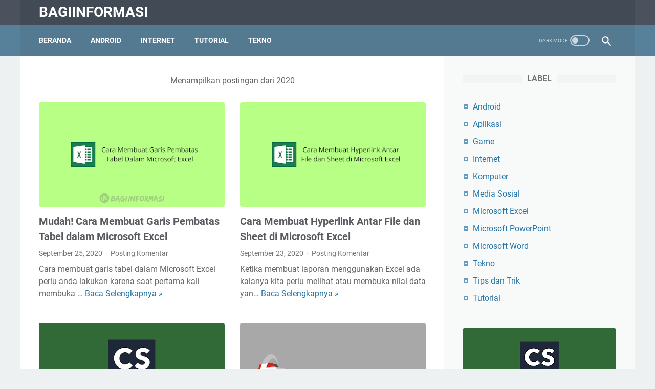

--- FILE ---
content_type: text/html; charset=utf-8
request_url: https://www.google.com/recaptcha/api2/aframe
body_size: 267
content:
<!DOCTYPE HTML><html><head><meta http-equiv="content-type" content="text/html; charset=UTF-8"></head><body><script nonce="gpSsoQV7Yws4r_WTKByzOg">/** Anti-fraud and anti-abuse applications only. See google.com/recaptcha */ try{var clients={'sodar':'https://pagead2.googlesyndication.com/pagead/sodar?'};window.addEventListener("message",function(a){try{if(a.source===window.parent){var b=JSON.parse(a.data);var c=clients[b['id']];if(c){var d=document.createElement('img');d.src=c+b['params']+'&rc='+(localStorage.getItem("rc::a")?sessionStorage.getItem("rc::b"):"");window.document.body.appendChild(d);sessionStorage.setItem("rc::e",parseInt(sessionStorage.getItem("rc::e")||0)+1);localStorage.setItem("rc::h",'1762058163901');}}}catch(b){}});window.parent.postMessage("_grecaptcha_ready", "*");}catch(b){}</script></body></html>

--- FILE ---
content_type: text/plain
request_url: https://www.google-analytics.com/j/collect?v=1&_v=j102&a=926250501&t=pageview&_s=1&dl=https%3A%2F%2Fwww.bagiinformasi.com%2F2020%2F&ul=en-us%40posix&dt=2020%20-%20Bagiinformasi&sr=1280x720&vp=1280x720&_u=IEBAAEABAAAAACAAI~&jid=1183763177&gjid=1699541545&cid=950025401.1762058162&tid=UA-140411658-1&_gid=224406929.1762058162&_r=1&_slc=1&z=1171406424
body_size: -452
content:
2,cG-W48D8E3Z4P